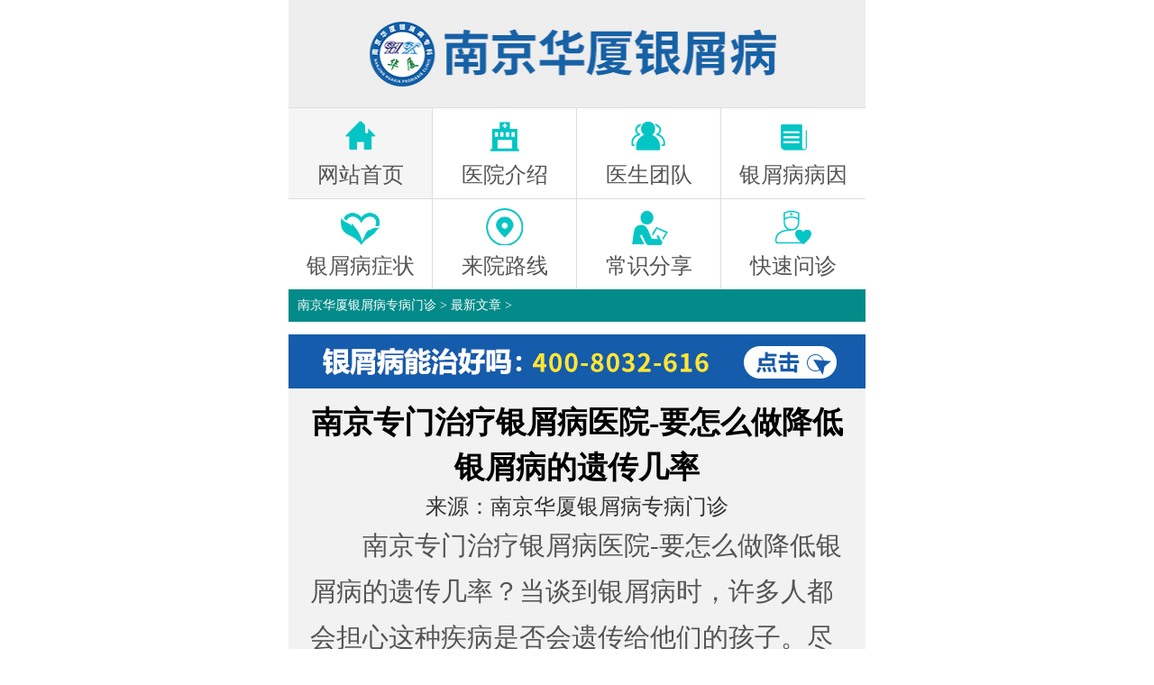

--- FILE ---
content_type: text/html
request_url: http://m.02585551888.com/zxwz/1290.html
body_size: 4843
content:
<!DOCTYPE html
    PUBLIC "-//W3C//DTD XHTML 1.0 Transitional//EN" "http://www.w3.org/TR/xhtml1/DTD/xhtml1-transitional.dtd">
<html xmlns="http://www.w3.org/1999/xhtml">

<head>
        <meta name="applicable-device" content="mobile">
    <meta http-equiv="Cache-Control" content="no-transform" />
    <meta http-equiv="Cache-Control" content="no-siteapp" />
    <link rel="canonical" href="http://m.02585551888.com/zxwz" />
    <meta http-equiv="Content-Type" content="text/html; charset=gb2312" />
    <meta content="width=device-width, initial-scale=1.0, maximum-scale=1.0, user-scalable=0;" name="viewport">
    <meta content="telephone=no" name="format-detection">
    <meta name="apple-mobile-web-app-capable" content="yes">
    <meta name="apple-mobile-web-app-status-bar-style" content="black">
    <title>南京专门治疗银屑病医院-要怎么做降低银屑病的遗传几率</title>
    <meta name="keywords" content="南京银屑病医院排名," />
    <meta name="description" content="南京专门治疗银屑病医院-要怎么做降低银屑病的遗传几率" />
    <link rel="stylesheet" type="text/css" href="/css/style.css" />
    <link rel="stylesheet" type="text/css" href="/css/css.css" />
    <script type="text/javascript" src="/js/jquery-1.4.4.min.js"></script>
    <script type="text/javascript" src="/js/touchslide.1.1.js"></script>
    <style>
        .wz_c ul li p {
            text-indent: 2em;
        }
    </style>

</head>

<body class="listpage">
    <div class='header-nav' style="">
        <img src="/images/logo.jpg" alt='南京华厦银屑病专病门诊' />
    </div>
    <nav>
        <ul class='nav'>
            <li>
                <a href='/'>
                    <em><img src='/images/nav2.png' alt='南京华厦银屑病专病门诊' width="100%" /></em>
                    <p>网站首页</p>
                </a>
            </li>
            <li>
                <a href='/yyjj/302.html'>
                    <em><img src='/images/nav3.png' alt='南京华厦银屑病专病门诊' width="100%" /></em>
                    <p>医院介绍</p>
                </a>
            </li>
            <li>
                <a href='/zjtd/'>
                    <em><img src='/images/nav4.png' alt='南京华厦银屑病专病门诊' width="100%" /></em>
                    <p>医生团队</p>
                </a>
            </li>
            <li>
                <a href='/bdfby/'>
                    <em><img src='/images/nav5.png' alt='南京华厦银屑病专病门诊' width="100%" /></em>
                    <p>银屑病病因</p>
                </a>
            </li>
            <li>
                <a href='/bdfzz/'>
                    <em><img src='/images/nav6.png' alt='南京华厦银屑病专病门诊' width="100%" /></em>
                    <p>银屑病症状</p>
                </a>
            </li>
            <li>
                <a href='/lylx/303.html'>
                    <em><img src='/images/nav7.png' alt='南京华厦银屑病专病门诊' width="100%" /></em>
                    <p>来院路线</p>
                </a>
            </li>
            <li>
                <a href='/bdfcs/'>
                    <em><img src='/images/nav8.png' alt='南京华厦银屑病专病门诊' width="100%" /></em>
                    <p>常识分享</p>
                </a>
            </li>
            <li>
                <a href="javascript:void(0);" onclick="openZoosUrl('chatwin','&e=')" rel="nofollow">
                    <em><img src='/images/nav9.png' alt='南京华厦银屑病专病门诊' width="100%" /></em>
                    <p>快速问诊</p>
                </a>
            </li>
        </ul>
    </nav>
    <div class="bc yahei"><a href="http://m.02585551888.com/">
            南京华厦银屑病专病门诊        </a>&nbsp;>&nbsp;<a href="http://m.02585551888.com/zxwz/">
            最新文章        </a>&nbsp;> </div>
    <div class="blank1"></div>
    <div><a href="tel:400-8032-616"><img src="/images/bdfnzh_02.jpg" alt="立即拨打" style="width:100%;"></a></div>
    <div class="wz yahei">
        <div class="wz_c">
            <ul>
                <li>
                    <h1>南京专门治疗银屑病医院-要怎么做降低银屑病的遗传几率</h1>
                    <h2 style="text-align:center">来源：<a href="/">南京华厦银屑病专病门诊</a></h2>


                    <div class="wz_c_nr1">
 

				<p>南京专门治疗银屑病医院-要怎么做降低银屑病的遗传几率？当谈到银屑病时，许多人都会担心这种疾病是否会遗传给他们的孩子。尽管有许多关于这个问题的争议，但有一些证据表明，银屑病确实是一种遗传性疾病。那么要怎么做降低银屑病的遗传几率？南京治银屑病好的医院为你解答。</p><p>首先，让我们了解一下银屑病的基本知识。银屑病是一种自身免疫性疾病，它会导致皮肤表面出现红色、厚重、鳞状的斑块。这些斑块通常出现在头皮、膝盖、肘部和背部等部位。虽然银屑病的确切原因仍未完全清楚，但许多因素可以导致其发生，包括遗传、环境和生活方式等。</p><p>现在我们来谈谈银屑病的遗传性。研究表明，银屑病确实是一种遗传性疾病。如果一个人的亲属患有银屑病，那么他们患上银屑病的风险就会增加。据估计，如果一个人的父亲或母亲患有银屑病，那么他们患上银屑病的风险将增加10%至25%。如果两个父母都患有银屑病，那么他们的孩子患上银屑病的风险将增加50%。</p><p>但是，这并不意味着如果你的父母患有银屑病，你的孩子就一定会患上银屑病。事实上，只有约30%的人患有银屑病的家庭有遗传因素。这意味着在大多数情况下，银屑病是由多种因素共同作用引起的，而不仅仅是遗传因素。</p><p>那么，如果你的家族中有银屑病，你应该怎么做呢?首先，你应该了解你的家族中是否有银屑病。如果是的话，你应该告诉你的医生，这样他们就可以帮助你监测任何可能的症状。此外，你还应该注意生活方式因素，例如保持健康的饮食、锻炼和减轻压力等，这些因素可以减少患上银屑病的风险。</p><p>南京专门治疗银屑病医院-要怎么做降低银屑病的遗传几率？南京银屑病专科医院温馨：银屑病是一种遗传性疾病，但并不是所有患有银屑病的人都有遗传因素。如果你的家族中有银屑病，你可以通过告诉你的医生和注意生活方式因素来减少患上银屑病的风险。不要过度担心，因为只有少数人会患上银屑病。</p>

						  
					TAG：
											<em>南京华厦银屑病医院</em>
												<em>南京治疗银屑病医院</em>
												<em>银屑病常识</em>
										
					


                    </div>
                </li>
            </ul>
        </div>
        <Div class="blank"></Div>
    </div>
    <div class="wz_bl yahei">
        <ul>
            <li>
                 上一篇:<a href="http://m.02585551888.com/zxwz/1285.html">
                    南京市牛皮癣医院哪家好-牛皮癣的</a>
                                                    </li>
            <li>                下一篇:<a href="http://m.02585551888.com/zxwz/1296.html">
                    南京什么地方看牛皮癣好-牛皮癣瘙                </a>
                                            </li>
        </ul>
    </div>
    <div class="zxt23"><a href="tel:400-8032-616"><img src="/images/ljbd_09.jpg" alt="立即拨打" style="width:100%;"></a>
    </div>
    <!--学术交流 -->
    <div class="ggths_box8">
        <section class="common-title">
            <b class="head_hr"></b>
            <h5>热点关注 </h5>
            <p>ACADEMIC COMMUNICATION </p>
            <div class="m10"></div>
            <div class="head_bon"><b></b></div>
        </section>
        <div class="m20"></div>
        <ul>
                        <a href="/bdfzz/3030.html" title="维C治疗牛皮癣有特效" style="float:left;width:100%;margin:2% 1%;padding: 0% 0%;">
                <li style="float:left;width:100%;">
                    
                    <p
                        style="font-size:1em;width:96%;background:#f4f4f4;text-align:left;padding: 2% 1%;    margin: auto;">
                        维C治疗牛皮癣有特效                    </p>
                </li>
            </a>
                        <a href="/bdfzz/3022.html" title="如何鉴别诊断牛皮癣" style="float:left;width:100%;margin:2% 1%;padding: 0% 0%;">
                <li style="float:left;width:100%;">
                    
                    <p
                        style="font-size:1em;width:96%;background:#f4f4f4;text-align:left;padding: 2% 1%;    margin: auto;">
                        如何鉴别诊断牛皮癣                    </p>
                </li>
            </a>
                        <a href="/bdfzz/3019.html" title="牛皮癣痒吗 牛皮癣有这些典型症状" style="float:left;width:100%;margin:2% 1%;padding: 0% 0%;">
                <li style="float:left;width:100%;">
                    
                    <p
                        style="font-size:1em;width:96%;background:#f4f4f4;text-align:left;padding: 2% 1%;    margin: auto;">
                        牛皮癣痒吗 牛皮癣有这些典型症状                    </p>
                </li>
            </a>
                        <a href="/bdfzz/3013.html" title="硫磺皂治牛皮癣有效果吗？" style="float:left;width:100%;margin:2% 1%;padding: 0% 0%;">
                <li style="float:left;width:100%;">
                    
                    <p
                        style="font-size:1em;width:96%;background:#f4f4f4;text-align:left;padding: 2% 1%;    margin: auto;">
                        硫磺皂治牛皮癣有效果吗？                    </p>
                </li>
            </a>
                        <a href="/bdfzz/3007.html" title="做好牛皮癣的护理要注意什么" style="float:left;width:100%;margin:2% 1%;padding: 0% 0%;">
                <li style="float:left;width:100%;">
                    
                    <p
                        style="font-size:1em;width:96%;background:#f4f4f4;text-align:left;padding: 2% 1%;    margin: auto;">
                        做好牛皮癣的护理要注意什么                    </p>
                </li>
            </a>
                        <a href="/bdfzz/3003.html" title="牛皮癣行为指导疗法的3个方向 牛皮癣如何治疗" style="float:left;width:100%;margin:2% 1%;padding: 0% 0%;">
                <li style="float:left;width:100%;">
                    
                    <p
                        style="font-size:1em;width:96%;background:#f4f4f4;text-align:left;padding: 2% 1%;    margin: auto;">
                        牛皮癣行为指导疗法的3个方向 牛皮癣如何治疗                    </p>
                </li>
            </a>
            
        </ul>
        <div class="m30"></div>
        <div class='yygh'>
            <section style="background:#efefef;padding: 1.5% 0;">
                <b
                    style="font-size:1.458em;color: #038b89;padding: 0;margin:auto;display: block;text-align: center;">自助挂号</b>
                <p style="font-size:0.916em;text-align: center;">积极响应“网上预约挂号”政策</p>
            </section>
            <div class='zzrgdhxq'>
                <div class='zzghxq ghzxdj'>
                    <form action="http://spider.bryljt.com/spider/yuyue.php" method="post" name="form1" id="biaodan"
                        target="frameNo" class="form1" enctype="multipart/form-data" onsubmit=" return sub();"
                        style="  line-height: 30px;">
                        <input type="hidden" name="action" value="post" />
                        <input type="hidden" name="diyid" value="1" />
                        <input type="hidden" name="do" value="2" />
                        <input type="hidden" name="bumen" value="南京华厦银屑病专病门诊-优化" />
                        <input type="hidden" name="furl" id="furl" value="" />
                        <input type="hidden" name="content" id="content" value="" />
                        <input type="hidden" name="dede_fields"
                            value="name,text;age,text;sex,text;phone,text;itime,text;ctime,text;content,multitext;furl,text;bumen,text;ip,text;zhuanjia,text" />
                        <input type="hidden" name="dede_fieldshash" value="186cb76ce1391c0d766e14bb8a6a865f" />
                        <ul style="margin:0;padding:0;list-style:none;">
                            <li style="height: 2.5em;margin-top:0.625em;"><label
                                    style="font-size:1em;height: 2.5em;line-height: 2.5em;float: left;">*姓&#160;&#160;&#160;&#160;&#160;&#160;&#160;名:</label><input
                                    type="text" name='name' id='name'
                                    style="margin-left:4%;font-size: 1em;height: 2.5em;line-height: 2.5em;padding: 0px;float: left;width: 18em;border: 1px solid #999999;padding-left: 1em;border-radius: 0.2em; background:#f8f8f8;" />
                            </li>
                            <div style="height:0.1em;clear:both;"></div>
                            <li style="height: 2.5em; margin-top:0.625em;"><label
                                    style="font-size:1em;height: 2.5em;line-height: 2.5em;float: left;">*联系电话:</label><input
                                    type="text" name='phone' id='phone'
                                    style="margin-left:4%;font-size: 1em;height: 2.5em;line-height: 2.5em;padding: 0px;float: left;width: 18em;border: 1px solid #999999;padding-left: 1em;border-radius: 0.2em; background:#f8f8f8;" />
                            </li>
                            <div style="height:0.1em;clear:both;"></div>
                            <li style="height: 2.5em; margin-top:0.625em;"><label
                                    style="font-size:1em;height: 2.5em;line-height: 2.5em;float: left;">*预约时间:</label>
                                <select name='yy_time' id='time'
                                    style="margin-left:4%;font-size: 1em;height: 2.5em;line-height: 2.5em;padding: 0px;float: left;width: 19em;border: 1px solid #999999;padding-left: 1em;border-radius: 0.2em; background:#f8f8f8;">
                                    <option value=''>请选择预约时间</option>
                                    <option value=''></option>
                                    <option value=''></option>
                                    <option value=''></option>
                                    <option value=''></option>
                                    <option value=''></option>
                                    <option value=''></option>
                                    <option value=''></option>
                                </select>
                            </li>
                            <div style="height:0.1em;clear:both;"></div>
                            <!--提交时间-->
                            <li>
                                <input name="sbtime" value="" type="hidden" id="sbtime" />
                            </li>
                        </ul>
                        <!--url-->
                        <div style="height:1.041em;clear:both;"></div>
                        <p style=" font-size: 1em; width:6.5em; margin:0px auto;color:#000;"><input type="submit"
                                name="submit" class="submit" id="submit" value="提交"
                                style="width: 6.5em;margin: 0px auto;background: #a50101;border: none;font-size: 1em;height: 2.333em; color: #fff;" />
                        </p>
                    </form>
                    <iframe src="javascript:" style="display: none;" name="frameNo"></iframe>
                </div>
            </div>
        </div>
    </div>
    <!--结束-->
    <div class="foot3">
        <ul style="padding:2% 0;border-top:0.05em #e5e5e5 solid;height:200px;">
            <li style="margin: auto;width: 100%;height: 1em;"><img src="/images/ggths_tel.png" width="100%"
                    style="display: block;width:1.125em;height:1.125em;float:left;margin-left: 29%;">
                <p style="float:left;font-size:0.916em;line-height: 120%;"><a
                        href="tel:400-8032-616">预约电话:400-8032-616</a></p><br />
                <p style="float:left;font-size:0.916em;line-height: 120%;width:100%;text-align:center;">
                    医院地址:江苏省南京市玄武区红山路175号（红山动物园东门旁）</p><br />
                <p style="float:left;font-size:0.916em;line-height: 120%;width:100%;text-align:center;">门诊时间:08:00 -
                    17:00</p><br />
                <p style="float:left;font-size:0.916em;line-height: 120%;width:100%;text-align:center;">
                    免责声明：本站图/文均来自于网络收集，仅供病友参考，不作为医疗诊断依据，服用药物或进行治疗时请遵医嘱。如有转载或引用文章涉及版权问题，请与我们联系删除！</p><br />
                <p style="float:left;font-size:0.916em;line-height: 120%;width:100%;text-align:center;"><a
                        href="/">南京华厦银屑病专病门诊电脑端</a></p><br />
                <p style="float:left;font-size:0.916em;line-height: 120%;width:100%;text-align:center;"> <a
                        target="_blank"
                        href="http://www.beian.gov.cn/portal/registerSystemInfo?recordcode=32010202010609"
                        style="display:inline-block;text-decoration:none;height:20px;line-height:20px;"><em><img
                                src="https://www.bdf71.com/images/ghs.png"
                                style="float:left;" /></em>苏公网安备32010202010609号</a></p><br />
                <p style="float:left;font-size:0.916em;line-height: 120%;width:100%;text-align:center;"> <a
                        href="https://beian.miit.gov.cn/" target="_blank" rel="nofollow">
                        <font>苏ICP备2023052231号</font>
                    </a></p><br />
            </li>
        </ul>
    </div>
    <script type="text/javascript" src="/js/swt.js" charset="gb2312"></script>
    <script type='text/javascript' src='/js/biaodan.js' charset='gbk'></script>
</body>

</html>

--- FILE ---
content_type: text/css
request_url: http://m.02585551888.com/css/style.css
body_size: 7932
content:
/* CSS Document */
body,
div,
dl,
dt,
dd,
ul,
ol,
li,
h1,
h2,
h3,
h4,
h5,
h6,
pre,
form,
fieldset,
input,
textarea,
p,
blockquote,
th,
td,
font {
  padding: 0;
  margin: 0;
}

table {
  border-collapse: collapse;
  border-spacing: 0;
  width: 100%;
}

fieldset,
img {
  border: 0;
  vertical-align: top;
}

h1,
h2,
h3,
h4,
h5,
h6 {
  font-weight: normal;
  font-size: 100%;
}

ol,
ul,
li,
dl,
dt,
dd {
  list-style: none;
  margin: 0px;
  padding: 0px;
}

input,
button,
textarea,
checkbox,
select,
radio,
form {
  vertical-align: top;
}

a {
  color: #000;
  text-decoration: none;
}

a:link,
a:visited {
  text-decoration: none;
}

p {
  display: block;
  -webkit-margin-before: 1em;
  -webkit-margin-after: 1em;
  -webkit-margin-start: 0px;
  -webkit-margin-end: 0px;
}

.red,
.red a {
  color: #f00;
}

.left {
  float: left;
}

.right {
  float: right;
}

.autohei {
  overflow: hidden;
  zoom: 1;
}

.clear {
  font-size: 0;
  line-height: 0;
  clear: both;
  overflow: hidden;
  zoom: 1;
}

.blank {
  height: 10px;
  font-size: 0;
  line-height: 0;
  clear: both;
  overflow: hidden;
}

.blank1 {
  height: 14px;
  font-size: 0;
  line-height: 0;
  clear: both;
  overflow: hidden;
}

.m1 {
  height: 1px;
  background: #fff;
  clear: both;
  overflow: hidden;
  width: 100%;
  max-width: 640px;
}

.m10 {
  height: 10px;
  clear: both;
  overflow: hidden;
}

.m6 {
  height: 6px;
  clear: both;
  overflow: hidden;
}

.m8 {
  height: 8px;
  clear: both;
  overflow: hidden;
}

.m20 {
  height: 20px;
  clear: both;
  overflow: hidden;
}

.yahei,
.yahei * {
  font-family: "微锟斤拷锟脚猴拷";
}

body {
  width: 100%;
  max-width: 640px;
  background: #fff;
  line-height: 22px;
  font-size: 12px;
  margin-left: auto !important;
  margin-right: auto !important;
  margin-bottom: 20px;
}

.ysadd {
  display: block;
  width: 250px;
  height: 41px;
  margin: 0 auto;
  background: url(../images/ysadd.png) no-repeat;
  background-size: 100%;
}

/*锟斤拷锟斤拷锟斤拷锟斤拷*/
.header-nav {
  width: 100%;
}

.header-nav img {
  width: 100%;
}

.warpper ol {
  padding: 0;
  margin: 0;
}

.warpper em {
  padding: 0;
  margin: 0 auto;
  display: block;
}

// //zt xin .m_box ol{padding:0;margin:0}.m_box em{padding:0;margin:0 auto;display:block}// nav ul{clear:both;border:1px solid #ddd;border-top:none;box-sizing:border-box}nav ul:after{clear:both;display:block;visibility:hidden;height:0;line-height:0;content:'';font-size:0}nav li{float:left;box-sizing:border-box;width:25%;font-size:1em;color:#555;text-align:center;word-spacing:.78125rem;height:4.21em;border-right:1px solid #ddd;border-top:1px solid #ddd}nav li:first-of-type{background:#f5f5f5}nav li:nth-of-type(4n){border-right:none}nav li a{padding-top:.4em;display:block;width:100%;height:100%;box-sizing:border-box}nav li p{padding-top:.3125rem}nav li em{width:1.8333em;height:1.708em;overflow:hidden}#banner{width:100%;height:100%;overflow:hidden;position:relative}#banner a{width:100%;}#banner a img{width:100%;}/*锟斤拷锟斤拷*/.gq_ban{width:100%;max-width:640px; float:left;}.top2017{ width:100%;max-width:640px; margin: 0 auto; padding:0;font-size:14px; background:#dcdcdc;filter:alpha(opacity:30); opacity:1; position:fixed;margin-top:-2em;font-size:14px;}.top2017 h3{ float:left;  font-weight:bold; padding: 0.45em 0 0.45em 0; }.top span{ float:right; padding:0px 10px 0 0; color:#f00; font-size:16px; font-weight:bold; font-family:"微锟斤拷锟脚猴拷";}.top img{ vertical-align:middle;}.h3_1{margin-left:15%;}.h3_2{margin-left:10%;color:#f00;font-weight:bold;}.h3_3{margin-left:10%;}.logo{margin-top:2em; text-align:center;width:100%;max-width:640px;font-size:14px;}.banner1{width:100%;max-width:640px;}.img { text-align:center; }.img img { width:100%;max-width:640px; }/*.gq_ban{width:320px; height:60px; padding-top:35px;}*//*锟斤拷锟斤拷*/.soso{height: 40px; margin:10px auto 10px auto; border: 1px solid #E5E1DE; background:url(../images/arc_pos_bg.jpg) repeat-x;}.soso span{padding-left: 10px;float: left;line-height:44px; height:40px;}.soso h4{padding-top: 11px;padding-left: 15px;float: left;line-height: 21px;}.soso span a{ padding-right:10px; color:#666; font-size:12px;}.soso span b{ font-size:14px;}.soso_form{float: right;height:34px; padding-top:10px;border: 0px;}.soso_txt{width: 190px;height:29px;border: 0px;float: left;padding-left:10px; line-height:29px;  border:1px solid #E5E1DE }.soso_submit{width:93px; height:30px; background:url(../images/serch_btn1.png) no-repeat; border:0px; cursor:pointer; margin-left:4px;}.nav {  overflow:hidden; overflow:hidden; zoom:1; }.nav ul li {  text-align:center; float:left; font-size:14px; line-height:250%; width:25%; }.nav ul li a { color:#fff; border-right:1px solid #fff; display:block; }.jb{ overflow:hidden; zoom:1;}.jb_t{ width:100%;max-width:640px;overflow:hidden; zoom:1; background:#00985F; height:35px; line-height:38px; text-align:right; padding-right:0px;}.jb_t span{ display:inline-block; margin-top:5px; background:#00985F; width:74px; height:25px; line-height:25px; text-align:center;border-width: 1px;border-style: solid;-moz-border-radius:2px;-khtml-border-radius: 2px;-webkit-border-radius:2px;border-radius:2px; border-color:#00985F;}.jb_t span a{ color:#fff;}.jb_t ul{ float:left; overflow:hidden; zoom:1;}.jb_t ul li{ float:left; width:px; color:#fff; padding:0px 12px;text-align:center; font-size:18px; color:#fff;}.jb_t ul li a{ color:#fff;}.jb_t h2{ height:36px; line-height:36px;  font-size:18px; color:#fff;  float:left; padding-left:12px;}.jb_t h2 a{color:#fff;}.jd_cn{width:100%;max-width:640px; overflow:hidden; zoom:1;padding-bottom:10px;background:#f2f2f2; }.jd_c{ overflow:hidden; zoom:1; margin:0px 0px 0px; }.jd_c dl{ width:33.26%; text-align:center; float:left; margin-top:10px; padding:0px; }.jd_c dl dd p{ background:url(../images/jb_bo2.png) no-repeat top center; height:31px; line-height:31px; font-size:14px; color:#545454; margin:0px; padding:0px;}.jd_c dl dd p a{color:#545454;}.jd_lo{ background:url(../images/jb_bo1.png) no-repeat top center; height:73px;}.jd_lo a:hover{ text-decoration:none;}.jd_lo i{ padding:6px 0px 4px; display:block;}.jd_lo span{ line-height:22px; font-size:15px; color:#fff; display:block;}.jd_c ul li a{color:#006523;}.zj{ overflow:hidden; zoom:1; padding:0px 7px 13px 7px;  }.zj_con li{ overflow:hidden; zoom:1; margin-top:16px; padding-bottom:3px;}.zj_con li i{ width:123px; float:left; display:inline-block; margin-right:10px;}.zj_con li i img{ border:#b8b8b8 1px solid;}.zj_con li h2{ height:30px; line-height:30px; background:#e6ece8; border-left:#348450 1px solid; overflow:hidden; zoom:1; padding-left:10px; font-size:14px; color:#038b89;}/*width:51%;*/.zj_con li p{ text-indent:2em; line-height:150%; color:#545454; padding:2% 5% 2% 25%; margin:0px;font-size:1em;}/*line-height:21px;padding:4px 0px;font-size: 16px;*/.zj_con li b{ overflow:hidden; zoom:1; padding-top:3px; display:block;}.zj_con li b img{ padding:0px 5px;}.zj_con li h2 small{ font-size:14px; padding-right:40px; float:right;}.hy{  zoom:1; padding:0px 10px 10px 10px; }.hy ul{ overflow:hidden; zoom:1; padding-bottom:10px; padding-top:5px;}.hy ul li{ font-size:16px; line-height:30px; color:#545454;}.hy ul li a{ color:#231815;}.hy_ser{}.txt{ border:#0081cc 1px solid; background:#fff; height:13px; height:13px; padding:7px 5px 8px; width:190px; color:#545454;}.but1{ background:url(../images/serch_btn1.png) no-repeat top center; border:none; width:93px; height:30px; cursor:pointer;}/*.but2{ background:url(../images/serch_btn2.png) no-repeat top center; border:none; width:85px; height:31px; cursor:pointer;}*/.foot{width:100%;max-width:640px; padding:0px 0px ; height:18em;background:#f2f2f2; overflow:hidden; zoom:1; font-size:14px; font-family:'微锟斤拷锟脚猴拷';}.foot p{width:100%; line-height:24px; color:#231815; float:left; margin:0px; text-align:center;}.foot dl{ overflow:hidden; zoom:1; padding-right:2px; height:30px;}.foot dl dt{ float:right;}.foot dl dd{ color:#0081cc; font-size:14px; line-height:30px;}.foot1{width:100%;max-width:640px; padding:0px 0px ; height:4.5em;background:#DEDDDD;  zoom:1; font-size:1.2em; text-align:center; color:#7C7C7C; margin-top:-1em;}/*.foot1 p{width:100%;max-width:640px;height:5.8em;background:#DEDDDD;font-size:1.2em; text-align:center; color:#7C7C7C }*/.foot2{width:100%;max-width:640px; padding:0px 0px ; height:2.6em;background:#DEDDDD;  zoom:1; font-size:1.5em; text-align:center; color:#7C7C7C}.foot2 ul{ margin-left:30%; }.foot2 ul li{ float:left; width:15%; height:2.2em;color:#FFF; font-size:16px; margin-left:1%;    }.foot2 ul li a{ color:#fff;}.color1{ background-color:#00985F; height:1.9em; padding-top:6px;  }.color2{ background-color:#9C9C9C; height:1.9em; padding-top:6px;}.hy_bt{ overflow:hidden; zoom:1; text-align:center; padding-bottom:12px;}.hy_bt img{ padding:0px 2px;}.bc{ height:36px; line-height:36px; background:#038b89; font-size:14px; color:#fff; padding-left:10px;}.bc a{ color:#fff;}.bc_lf{ overflow:hidden; zoom:1; padding:7px 12px 14px 13px; background:#f2f2f2; }.bc_lf ul li{ height:28px; overflow:hidden; zoom:1; margin-top:7px;}.bc_lf ul li a{ display:block; color:#545454;}.bc_lf ul li a:hover h2{ background:#006523;}.bc_lf ul li a h2{ float:left; width:68px; text-align:center; background:#79a745; color:#fff; font-size:14px;  line-height:28px;}.bc_lf ul li a p{ border:#bebebe 1px solid; border-left:none; background:#fff;  line-height:26px; height:26px; font-size:14px; color:#545454; padding-left:8px; overflow:hidden; zoom:1;}.ty_btn{  display:block; text-align:center; float:left; }.ty_btn  img{ padding:0px 3px;}.hy1{ overflow:hidden; zoom:1; padding:10px; background:#f2f2f2; }.hy1 ul li{ font-size:14px; line-height:30px; color:#545454;}.hy1 ul li a{ color:#545454;}.js_c{ overflow:hidden; zoom:1; padding:15px 12px 20px; background:#f2f2f2; }.js{ overflow:hidden; zoom:1; padding:0px 0px 12px;}.js ul li{ overflow:hidden; zoom:1;}.js ul li i{ width:123px; float:left; display:inline-block; margin-right:12px;}.js ul li i img{ border:#b8b8b8 1px solid;}.js ul li h2{ height:30px; line-height:30px; background:#e6ece8; border-left:#348450 1px solid; overflow:hidden; zoom:1; padding-left:10px; font-size:14px; color:#006523;}.js ul li p{ text-indent:2em; line-height:21px; color:#545454; padding:4px 0px;}.js ul li b{ overflow:hidden; zoom:1; padding-top:3px; display:block;}.js ul li b img{ padding:0px 2px;}.js_t{ height:27px; overflow:hidden; zoom:1;}.js_t ul li{ width:69px; background:url(../images/js_tit.png) no-repeat top  center; height:27px; line-height:27px; text-align:center; float:left; margin-right:6px; font-size:14px; color:#fff;}.js_t ul li a.hover{ background:url(../images/js_ho.png) no-repeat top center; display:block;}.js_t ul li a{ color:#fff; display:block;}.rd{ padding:3px 12px 20px;  background:#f2f2f2; }.rd ul{ overflow:hidden; zoom:1; padding-bottom:15px;}.rd ul li{ padding:0px 9px; height:29px; line-height:29px; text-align:center; font-size:14px; color:#545454; box-shadow:1px 1px 1px #999; float:left; margin:12px 8px 0px 0px; display:inline;}.rd ul li a{ color:#545454;}.wz{ padding:1px 12px 10px; overflow:hidden; zoom:1; background:#f2f2f2; }.wz_t{ height:33px; overflow:hidden; zoom:1;}.wz_t ul li{ width:73px; float:left; margin-right:1px; display:inline; line-height:33px; background:#a9a9a9; text-align:center; font-size:0.916em; color:#fff;}.wz_t ul li a{ color:#fff; display:block;}.wz_t ul li a:hover{ background:#006523; display:block;}.wz_c{ overflow:hidden; zoom:1; padding-top:12px;}.wz_c ul li h1{     text-align: center;font-size: 1.4em;color: #000000;font-weight: 600;}.wz_c ul li p{ line-height: 180%;color: #545454;font-size:1.2em;text-indent: 0em;padding: 0 2% 0 2%;}.wz_c ul li p a{text-indent:0em; }.wz_c ul li p span{display:block; }.wz_c ul li p strong span{display:inline; }/*锟斤拷锟铰底诧拷锟斤拷锟斤拷锟斤拷*/.wz_bl{ overflow:hidden; zoom:1; padding:8px 12px; background:#f2f2f2; }.wz_bl ul{ border-top:#989898 1px dashed; overflow:hidden; zoom:1; padding-top:5px;}.wz_bl ul li{ line-height:26px; color:#666666; font-size:0.916em;}.wz_bl ul li a{ color:#666;display:inline;}.wz_bl ul li span{ color:#006523;}.dbswt{ position:fixed; bottom:0; left:0; width:100%; height:58px; background:#006523;}.dbswt li{ width:25%; float:left; background:url(../images/swt_ri.png) no-repeat center right; height:58px;}.dbswt li span{ display:block; text-align:center; padding-top:8px;}.dbswt li p{ color:#fff; text-align:center;  line-height:20px; font-size:14px;}.dbswt li a{ color:#fff;}.swz_fot{  background:url(../images/sz_swe_vg.png) repeat-x; height:60px; position:fixed; left:0px; bottom:0px; width:100%;}#dibuswt {    bottom: 0;    height: 76px;    position: fixed;    width: 100%;}.dibuswt {    height: 76px;    width: 310px;}.sz1_dh1{  height:43px; border-radius:3px; padding:0 17px 0 20px;}.zith1{ color:#006523; font-family:'微锟斤拷锟脚猴拷'; font-size:16px;}.zith1 img{ vertical-align:middle;}.sz1_dh1 a{ color:#030000;}/*锟叫憋拷页CSS*/.list_con1{width:auto; height:auto; border-bottom:1px dashed #6d6c6c; padding-top:10px;}.list_con1 h5{ font-size:12px; height:30px; line-height:30px; overflow:hidden; font-weight:100}.list_con1 h5 a{ color:#e60012;}.list_con1 p{ line-height:22px; padding-bottom:7px; text-indent:2em;font-size: 12px;}/*锟斤拷页*/.list_next{width:auto; height:auto;  overflow:hidden;color:#7F7F7F; float:left; padding:10px 0px 0px;}.list_next li{ border:1px solid #999; background:#fff;line-height: 0.916em;padding: 0.5em 0.5em; width:auto; float:left;margin-right: 0.25em;margin-bottom: 0.25em;}.list_next li span{ height:auto;}.list_next  a{color:#5e5e5e;}.list_next  a:hover{color:#333; }/*.list_next LI.thisclass {	BORDER-BOTTOM: #008b00 2px solid;	BORDER-LEFT: #dbdbdb 1px solid;	COLOR: #008b00;	BORDER-TOP: #dbdbdb 1px solid;	BORDER-RIGHT: #dbdbdb 1px solid;}*/.list_next strong{color:#333}.list_next li select{ padding:0px; margin:0px;}.list_next li select option{ padding:0px; margin:0px;}/*锟斤拷锟斤拷页锟斤拷CSS*/.js_tit{width:100%;max-width:640px; height:40px; line-height:40px; text-align:center; font-weight:100px; font-size:18px; }.js_tit a{color:#0081cc;}.js_con1{ height:auto}.js_con1 h3{ font-weight:bold; height:26px; line-height:26px;color:#231815; font-size:13px; padding-left:30px;}.js_con1_z{width:auto; background:url(../images/js_b1.png) repeat-y left; margin-left:10px; padding-left:10px; padding-bottom:12px;}.js_con1_zon{width:auto; background:url(../images/js_jianto.png) no-repeat left 26px; margin-left:5px;}.js_con1_zon span{width:auto; height:auto; background:#fff; display:block; padding:5px 10px; margin-left:9px;}.js_con1_zon span h4{ color:#0081cc;}.js_con1_zon span p{ line-height:20px; color:#231815;}.js_con1_zon span p a{ color:#e60012;}.js_t1{background:url(../images/js_t1.png) no-repeat left center; }.js_t2{background:url(../images/js_t2.png) no-repeat left center; }.js_t3{background:url(../images/js_t3.png) no-repeat left center; }.js_t4{background:url(../images/js_t4.png) no-repeat left center; }.js_t5{background:url(../images/js_t5.png) no-repeat left center; }.js_con2{width:100%;text-align:center; font-size:18px;}.js_con2 h1{width:100%; height:40px; line-height:40px; }.js_con2 h1 a{color:#0081cc; }.js_con2 ul{width:auto; margin:0px auto; padding-left:6px;}.js_con2 ul li{width:89px; height:28px; text-align:center; line-height:28px; color:#fff; font-size:12px; float:left; margin-left:5px; background:url(../images/js_b2.png) no-repeat; margin-top:5px;}	/*gh*/.ghbox{ height:px; padding-left:10px;}.guahao i{ width:17em;}.hzwd_zx{width:25em; margin:0.833em auto;}.hzwd_zx1{width:15.791em; height:2.708em;float:left;}.hzwd_zx2{width:8.416em; height:2.708em; float:right;}.guahao{ margin:20px auto; color:#393939;font-size:12px;}.guahao tr{ height:40px; margin-bottom:10px; float:left;}.guahao tr td font{ color:#f00;}.guahao tr td input{width:277px; height:42px; border:1px solid #c2c2c2; background:#f8f8f8;}.guahao tr td select{width:252px; height:42px; border:1px solid #c2c2c2; background:#f8f8f8;}.guahaoa, .changz {    background:#00985F none repeat scroll 0 0;    border: 0 none;    color: #fff;    font-size: 1em;    height: 2.33em;    line-height: 2.33em;    margin: 0 2.5em;    text-align: center;    width: 7em; float:left;}.guahaoa, .changz {    background: #00985F none repeat scroll 0 0;    border: 0 none;    color: #fff;    font-size: 1em;    height: 2.33em;    line-height: 2.33em;    margin: 0 2.5em;    text-align: center;    width: 7em;}.list1{ line-height:2em;}/*专锟斤拷*/.zjia{ margin-top:0px; overflow:hidden; padding-left:10px;}.zjia dl{ overflow:hidden;}.zjia dl dt{ height:40px;overflow:hidden;}.zjia dl dt ul li{ width:32.3%; height:40px; line-height:13px; font-size:14px; color:#fff; float:left; background:#1b65c7;  overflow:hidden; text-align:center; margin-right:1%; padding-top:3px;}.zjia dl dt ul .bt{ margin-right:0; width:25%;}.zjia dl dt ul .cli{ background:#ff7e00;}.zjia dl dd{ overflow:hidden;}.zjia dl dd .d1 li{ clear:both; padding-top:11px; overflow:hidden;}.zjia dl dd .d1 li img{ float:left; border:solid 1px #cfcfcf; margin:0px 6px 0px 2px;height: 120px;}.zjia dl dd .d1 li p{ font-size:14px; line-height:22px; color:#333333; overflow:hidden; margin-top:0;font-family:'微锟斤拷锟脚猴拷'; }.zjia dl dd .d1 li p h{color:#199E42;}.zjia dl dd .d1 li p a{ color:#199E42;}.zjia dl dd .d1 li span{ display:block; border-radius:10px 10px;width:25%; height:25px; line-height:25px; text-align:center; background:#E9F6F1; color:#000; float:left; overflow:hidden; margin: -3px 5px 0px 0px;}.zjia dl dd .d1 li .bt{ background:#F4F4F4;}.zjia dl dd .d1 li span a{ font-size:14px; color:#000;}.zjia dl dd .d2 li{ width:48%; height:80px; background:#1a64d3; float:left; overflow:hidden; margin-right:3%; margin-top:10px;}.zjia dl dd .d2 .bb{ margin-right:0px; overflow:hidden;}.zjia dl dd .d2 .by{ background:#5193eb;}.zjia dl dd .d2 li p{ color:#fff; font-size:12px; line-height:20px; padding:10px 0px 0px 5px; overflow:hidden;}.zjia dl dd .d2 li p h{ font-size:14px;text-decoration:underline;}.zjia dl dd .d2 li p b{ font-size:14px;}.zjia dl dd .d3 li{ clear:both; padding:10px 0px 5px 0px; border-bottom:dashed 1px #cccccc; overflow:hidden;}.zjia dl dd .d3 li h3{ width:23%; float:left; overflow:hidden; padding-left:5px;}.zjia dl dd .d3 li h3 img{ border:solid 1px #cfcfcf;}.zjia dl dd .d3 li p{ width:73%; line-height:20px; float:right; overflow:hidden; padding-right:5px; font-size:12px; color:#666666; padding-top:8px;}.zjia dl dd .d3 li p h{ font-size:14px; color:#333333;}.zjia dl dd .d3 li p a{ color:#ff7e00;}.zjia dl dd ul h4{ clear:both; padding-top:10px; overflow:hidden;}.zjia dl dd ul ol{ width:100px; height:28px; line-height:28px;overflow:hidden; background:#ff7e00 url(../images/qiehhh_09.png) no-repeat 10px 5px; padding-left:33px; margin:0px auto;}.zjia dl dd ul ol a{ font-size:14px; color:#fff;}.box1{width:100%;max-width:1000px; margin: 0 auto; padding:0;font-size:14px;margin-left:15px;}.box1 .zuoce{width:100%; height:24px;font-size:18px; font-weight:bold;color:#FF3300;}.box1 .youce{width:100%; overflow:hidden; height:24px;}.box1 .youce li{list-style:none;height:24px; color:#FF3300;}/*tu1*/.fd3{width:100%;max-width:1000px; height:0em;}.fd3 ul{width:100%;max-width:1000px;}.fd3 ul li{ float:left; width:23%; height:7.5em; margin-left:1%;margin-right:1%;}.m103{height:10px;background-color:#F1F1F1; clear:both; overflow:hidden;width:100%;max-width:640px;}.m501{height:3px;background-color:#BDBDBD; clear:both; overflow:hidden;width:100%;max-width:640px;}/*maxlist*/.maxlist{ width:100%; max-width:640px;font-size:1em;}.list11{ width:23%; height:28em; background-color:#F5F5F5; border-radius:20px; float:left; margin-left:1.5%;font-size:12px;}.li1 {text-align:center; margin-top:1em;height: 7.5em;}.li1 h3{ color:#00985F; font-size:1.3em; text-align:center;}.li1 h3 a{color:#00985F; text-decoration:none;}.drem1 li { text-align:center; height:2.8em; padding-top:11px; font-size:1.15em;  color:#3B3B3B; font-family:'微锟斤拷锟脚猴拷'; border-bottom:1px solid #D6D6D6;}.drem1 li a{color:#3B3B3B;text-decoration:none;}.gd1{ text-align:center;font-family:'微锟斤拷锟脚猴拷';margin-top: 0.3em;}.gd1 a{ text-decoration:none;color:#666;;}/*锟斤拷锟斤拷锟斤拷式*/.wz_c .arccon {text-indent:0em;}.wz_c .arccon h2 { font-size:16px; font-family:微锟斤拷锟脚猴拷,锟斤拷锟斤拷,Verdana;color:#333; font-weight:500; border-bottom:#00a366 2px solid; line-height:2em; padding-left:30px; background:url(../images/h2_arcbg.gif) 0px 6px no-repeat; margin: 20px 0 30px; font-weight:bold;} p strong{ font-size:0.9em;}.wz_c ul li p strong{text-indent:0em;}.wz_c ul li p font strong{display:block;}.wz_c ul li p img{display:block;margin: auto;} /*锟斤拷锟斤拷锟斤拷医锟斤拷*/ .bk{width:290px; height:80px; border:3px solid #6e9b5b; margin:40px auto;background:#f2f2f2; }.ys{width:210px; height:45px; border:2px solid #6e9b5b;margin:-25px auto; color:#6e9b5b; font-size:20px; font-family:"微锟斤拷锟脚猴拷"; border-radius:10px; background:#f2f2f2;  line-height:3px; padding-left:10px;}.dh{width:170px; height:50px; float:left; margin-left:10px; margin-top:65px; }.zx{width:90px; height:50px; float:right; margin-right:10px;margin-top:65px;}/* 锟矫碉拷 */ ul, li { margin: 0; padding: 0;color:#333; font-family: 'Microsoft Yahei', 'Simsun'; }/*line-height: 150%;line-height: 24px;*/.slideBox { position:relative; overflow:hidden; margin:auto; padding:5px; max-width:500px;/* 锟斤拷锟矫斤拷锟斤拷图锟斤拷锟斤拷锟斤拷 */ }.slideBox .hd { position:absolute; height:28px; line-height:28px; bottom:0; right:0; z-index:1; }.slideBox .hd li { display:inline-block; width:8px; height:8px; -webkit-border-radius:5px; -moz-border-radius:5px; border-radius:5px; background:#333; text-indent:-9999px; overflow:hidden; margin:0 6px; }.slideBox .hd li.on { background:#fff; }.slideBox .bd { position:relative; z-index:0; }.slideBox .bd li { position:relative; text-align:center; }.slideBox .bd li img { background:url(../images/loading.gif) center center no-repeat; vertical-align:top; width:100%;/* 图片锟斤拷锟斤拷100%锟斤拷锟斤到锟斤拷锟斤拷应效锟斤拷 */ }.slideBox .bd li a { -webkit-tap-highlight-color:rgba(0, 0, 0, 0); }  /* 去锟斤拷锟斤拷锟接达拷锟斤拷锟斤拷锟斤拷 */
/*锟揭侧弹锟斤拷*/
#swt-piaofu {
  width: 40px;
  height: auto;
  background: url(../images/zz_2.gif) rgba(188, 18, 18, 0.62) 7px 2px no-repeat;
  background-size: 34px 28px;
  position: fixed;
  right: 0px;
  top: 15%;
  z-index: 10000;
  text-align: center;
  font-size: 14px;
  padding: 34px 10px 6px;
  -webkit-box-sizing: border-box;
  box-sizing: border-box;
  cursor: pointer;
  color: #fff;
  line-height: 1.4em;
  -webkit-border-radius: 4px;
  bcr-radius: 4px;
  font-family: "microsoft yahei";
}

/*锟阶诧拷锟斤拷锟斤拷*/
.swt_gd_bottom {
  width: 100%;
  max-width: 640px;
  position: fixed;
  bottom: 0;
  left: 0;
  right: 0;
  margin: 0 auto;
  background: #e1e2e2;
  z-index: 99;
  height: 60px;
}

.swt_gd_bottom a {
  text-decoration: none;
}

.swt_gd_l {
  position: absolute;
  left: 0;
  top: 5px;
  width: 55px;
  height: 50px;
}

.swt_gd_l img {
  display: block;
  width: 50px;
  margin: 0 auto;
}

.swt_gd_cen {
  width: 100%;
  color: #666;
  padding-left: 55px;
  padding-right: 50px;
  box-sizing: border-box;
  -webkit-box-sizing: border-box;
  -moz-box-sizing: border-box;
}

.swt_gd_r {
  width: 50px;
  text-align: center;
  position: absolute;
  right: 0;
  top: 5px;
  height: 50px;
}

.swt_gd_r p {
  box-sizing: border-box;
  -webkit-box-sizing: border-box;
  -moz-box-sizing: border-box;
  font-size: 14px;
  background-color: #1672ce;
  color: #fff;
  line-height: 20px;
  height: 50px;
  width: 45px;
  border-radius: 5px;
  padding-top: 5px;
}

.typewriter {
  width: 95%;
  font-size: 12px;
  color: #333;
  font-weight: bold;
  height: 40px;
  line-height: 40px;
  margin: 10px auto;
  border-radius: 5px;
  background-color: #b4e963;
  padding-left: 2%;
}

@@keyframes flash {
  0% {
    visibility: visible;
  }

  100% {
    visibility: hidden;
  }
}

.typewriter:after {
  content: " ";
  animation: flash 0.6s steps(2, start) infinite;
}

@media screen and (min-width: 375px) {
  .typewriter {
    font-size: 14px;
  }
}

@media screen and (min-width: 400px) {
  .typewriter {
    font-size: 16px;
  }
}

.wz_c img {
  width: 100%;
  height: auto;
}

.zxt {
  clear: both;
  width: 94%;
  margin: 5px auto 8px;
  text-align: center;
  background: #a50101;
  border-radius: 4px;
  height: 35px;
  line-height: 35px;
  font-size: 16px;
  padding: 6px 6px;
  color: #fff;
}

.zxt23 {
  clear: both;
  margin: 5px auto 8px;
  padding: 6px 0px;
}

.sjzj_tit1 {
  margin: 0.5rem auto;
  text-align: center;
}

.ys_qh {
  width: 100%;
  overflow: hidden;
  margin-top: 0.8rem;
  position: relative;
}

.ys_qh .hd_k {
  width: 6.4rem;
  height: 1.6rem;
  margin-bottom: 0.13rem;
  position: relative;
  overflow: hidden;
}

.ys_qh .hd {
  width: 100%;
  margin: 0 auto;
  padding-top: 0.4rem;
  overflow: hidden;
  box-sizing: border-box;
}

.ys_qh .hd li {
  float: left;
  margin-right: 0.02rem;
  width: 19.28%;
  margin-left: 0.11rem;
}

.ys_qh .hd li img {
  display: block;
  width: 100%;
  margin: 0 auto;
  box-sizing: border-box;
  border-radius: 10px;
}

.ys_qh .hd li span {
  display: block;
  font-size: 0.5rem;
  color: #333;
  line-height: 0.8rem;
  padding-top: 0.08rem;
  text-align: center;
  display: block;
}

.ys_qh .prvl {
  position: absolute;
  left: 0.2rem;
  top: 0.3rem;
  width: 0.3rem;
  height: 0.6rem;
  background-size: 0.3rem 0.6rem;
}

.ys_qh .prv2 {
  position: absolute;
  right: 0.2rem;
  top: 0.3rem;
  width: 0.3rem;
  height: 0.6rem;
  background-size: 0.3rem 0.6rem;
}

.ys_qh .hd ul li.on img {
  box-sizing: border-box;
  -moz-box-sizing: border-box;
  border: 0.02rem solid #32a689;
  border-radius: 0.1rem;
}

.ys_qh .hd ul li.hover span {
  color: #32a689;
}

.ys_qh .bd {
  width: 98%;
  margin: 0 auto;
}

.ys_qh .bd ul {
  overflow: hidden;
}

.ys_qh .bd ul li {
  float: left;
  position: relative;
  width: 100%;
}

.ys_qh .bd ul li img {
  display: block;
  width: 100%;
}

.ys_qh .bd ul li h4 {
  position: absolute;
  top: 1.47rem;
  left: 0.44rem;
  width: 2.27rem;
  text-align: center;
  color: #f45f16;
  font-size: 0.2rem;
  line-height: 0.4rem;
  border-bottom: 0.02rem solid #f45f16;
  border-top: 0.02rem solid #f45f16;
}

.ys_qh .bd ul li:nth-of-type(3) h4,
.ys_qh .bd ul li:nth-of-type(4) h4,
.ys_qh .bd ul li:nth-of-type(5) h4 {}

.ys_qh .bd ul li .jy {
  position: absolute;
  left: 0.78rem;
  top: 2.11rem;
}

.ys_qh .bd ul li .jy i {
  display: block;
  font-style: normal;
  color: #434343;
  font-size: 0.2rem;
  line-height: 0.2rem;
}

.ys_qh .bd ul li .jy i:first-child {
  margin-bottom: 0.17rem;
}

.ys_qh .bd ul li .lxwz {
  position: absolute;
  left: 0.68rem;
  top: 9.2rem;
  overflow: hidden;
}

.ys_qh .bd ul li .lxwz a {
  display: block;
  width: 4.4rem;
  height: 1.6rem;
  float: left;
}

.ys_qh .bd ul li .lxwz a:first-child {
  margin-right: 0.12rem;
}

.ys_qh .bd ul li .lcsc {
  position: absolute;
  left: 0;
  bottom: 0;
  width: 100%;
  height: 2.6rem;
  background: rgba(0, 0, 0, 0.5) !important;
  filter: alpha(opacity=50);
  overflow: hidden;
}

.ys_qh .bd ul li .lcsc .lcsc_kk {
  border: 1px #fff solid;
  margin: 0.04rem auto;
  width: 100%;
  height: 2.5rem;
}

.ys_qh .bd ul li .lcsc span {
  display: block;
  color: #fff;
  font-size: 0.8rem;
  font-weight: bold;
  line-height: 1.1rem;
  padding-top: 0.05rem;
  width: 18%;
  height: 2.3rem;
  border-right: 0.02rem solid #979595;
  float: left;
  margin-top: 0.08rem;
  box-shadow: 1px 0px 0px #535243;
}

.ys_qh .bd ul li .lcsc p {
  font-size: 0.65rem;
  color: #fff;
  line-height: 1rem;
  text-indent: 1em;
  text-align: justify;
  width: 80%;
  float: left;
  box-sizing: border-box;
}

.ys_qh .bd ul li .lcsc p a {
  color: #e04a0b;
}

#banner {
  overflow: hidden;
  position: relative;
  width: 96%;
  margin: 0 auto;
  background: #;
}

#banner .hd {
  display: -webkit-box;
  z-index: 1;
  bottom: -0.6em;
  left: 45%;
  margin-right: -0.5rem;
  padding: 0.1em;
  position: absolute;
}

#banner .hd {
  overflow: hidden;
  display: -moz-box;
  display: -webkit-box;
  height: 1.5rem;
  display: block;
}

#banner .hd li {
  -moz-box-flex: 1;
  -webkit-box-flex: 1;
  box-flex: 1;
  width: 0.5em;
  height: 0.5em;
  border-radius: 50%;
  margin-right: 0.2rem;
  font-size: 0px;
  background: #a7a7a7;
  border: 5px solid #a7a7a7;
  float: left;
}

#banner .hd .on {
  background: #028891;
  border: 5px solid #028891;
}

--- FILE ---
content_type: application/javascript
request_url: http://m.02585551888.com/js/biaodan.js
body_size: 673
content:

function _$(id){
	return document.getElementById(id);
}
function checked(name){
	var a=document.document.getElementById(name);
		if(a.length>1){
			for(var i=0;i<a.length;i++){
				if(a[i].checked){
					return a[i].value;
				}
			}
		}
	}

function sub(){
	_$('furl').value=location.href;
	if(!_$("name1").value||!_$("name1").value.match(/^[\u4e00-\u9fa5]*$/g)){
		alert("请正确输入姓名");
		return false;
	}
	if(!_$("phone1").value||!_$("phone1").value.match(/^1[3456789]{1}[0-9]{9}$/g)){
		alert("请正确输入手机号码");
		return false;
	}

	// _$('content').value="是否确诊："+checked('quezhen')+"；个人病史："+_$('bingshi').value;        
}	